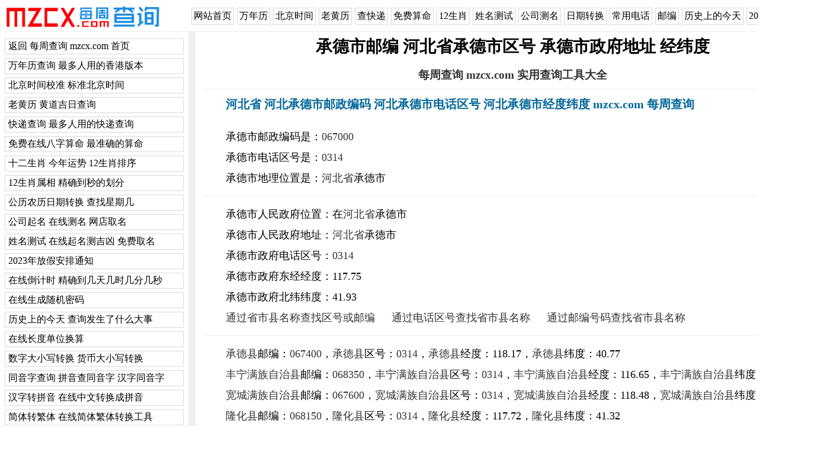

--- FILE ---
content_type: text/html
request_url: https://mzcx.com/youbian/hebei/chengdeshi/
body_size: 4327
content:
<!DOCTYPE html>
<html xmlns="http://www.w3.org/1999/xhtml">
<head>
    <meta http-equiv="Content-Type" content="text/html; charset=gb2312" />
    <meta name="keywords" content="承德邮编,承德区号,承德市区号,河北省承德市邮编,河北省承德市区号,河北省承德市政府地址,承德市邮政编码,承德市电话区号,河北省承德市电话,河北省承德市经度,河北省承德市纬度,河北省承德市,河北省承德市政府,河北省承德市人民政府,河北省承德市政府地址,河北省承德市政府邮编,河北省承德市政府区号,每周查询" />
    <meta name="description" content="每周查询网站提供承德邮编，承德区号，承德市区号，河北省承德市区号，河北省承德市政府地址，河北省承德市邮编，河北省承德市邮政编码，河北省承德市电话区号，承德市电话，河北省承德市经度，河北省承德市纬度，河北省，河北省承德市政府，河北省承德市人民政府，河北省承德市政府地址，河北省承德市政府邮编，河北省承德市政府区号等由每周查询精准提供查询。" />
    <link rel="shortcut icon" href="../../../image/mzcx.ico" />
    <link href="../../../css/pc.css" rel="stylesheet" />
    <title>承德邮编,承德区号,河北省承德市邮编,承德市区号,承德市电话区号,承德市邮政编码,经度纬度 mzcx.com 每周查询</title>
</head>
<body>

    <div class="div2column">
        <div class="div2column_left">
            <div class="div2column_logo">
                <a href="https://www.mzcx.com" target="_blank"><img src="../../../image/logo.jpg" /></a>
            </div>
        </div>
        <div class="div2column_right">
            <div class="div2column_right_neirong">
                <ul>
                    <li class="url_heng_li"><a href="https://www.mzcx.com" target="_blank">网站首页</a></li>
                    <li class="url_heng_li"><a href="https://www.mzcx.com/wannianli/" target="_blank">万年历</a></li>
                    <li class="url_heng_li"><a href="https://www.mzcx.com/beijingshijian/" target="_blank">北京时间</a></li>
                    <li class="url_heng_li"><a href="https://www.mzcx.com/laohuangli/" target="_blank">老黄历</a></li>
                    <li class="url_heng_li"><a href="https://www.mzcx.com/kuaidi/" target="_blank">查快递</a></li>
                    <li class="url_heng_li"><a href="https://www.mzcx.com/suanming/bazi/" target="_blank">免费算命</a></li>
                    <li class="url_heng_li"><a href="https://www.mzcx.com/shengxiao/" target="_blank">12生肖</a></li>
                    <li class="url_heng_li"><a href="https://www.mzcx.com/qiming/xingmingceshi/" target="_blank">姓名测试</a></li>
                    <li class="url_heng_li"><a href="https://www.mzcx.com/qiming/gongsiqiming/" target="_blank">公司测名</a></li>
                    <li class="url_heng_li"><a href="https://www.mzcx.com/riqizhuanhuan/" target="_blank">日期转换</a></li>
                    <li class="url_heng_li"><a href="https://www.mzcx.com/dianhua/" target="_blank">常用电话</a></li>
                    <li class="url_heng_li"><a href="https://www.mzcx.com/youbian/" target="_blank">邮编</a></li>
                    <li class="url_heng_li"><a href="https://www.mzcx.com/lishishangdejintian/" target="_blank">历史上的今天</a></li>
                    <li class="url_heng_li"><a href="https://www.mzcx.com/fangjia/" target="_blank">2023放假安排</a></li>
                </ul>
            </div>
        </div>
    </div>

    <div class="clear"></div>
    <div class="fenge5"></div>
    <div class="xian1"></div>


    <div class="div2column_b">
        <div class="div2column_b_left">

            <div class="div2column_b_left_300">
                <div class="fenge5"></div>
                <div class="url300">
                    <ul>
                        <li class="url300_li"><a href="https://www.mzcx.com" target="_blank">返回 每周查询 mzcx.com 首页</a></li>
                        <li class="url300_li"><a href="https://www.mzcx.com/wannianli/" target="_blank">万年历查询 最多人用的香港版本</a></li>
                        <li class="url300_li"><a href="https://www.mzcx.com/beijingshijian/" target="_blank">北京时间校准 标准北京时间</a></li>
                        <li class="url300_li"><a href="https://www.mzcx.com/laohuangli/" target="_blank">老黄历 黄道吉日查询</a></li>
                        <li class="url300_li"><a href="https://www.mzcx.com/kuaidi/" target="_blank">快递查询 最多人用的快递查询</a></li>
                        <li class="url300_li"><a href="https://www.mzcx.com/suanming/bazi/" target="_blank">免费在线八字算命 最准确的算命</a></li>
                        <li class="url300_li"><a href="https://www.mzcx.com/shengxiao/" target="_blank">十二生肖 今年运势 12生肖排序</a></li>
                        <li class="url300_li"><a href="https://www.mzcx.com/shengxiao/shuxiang/" target="_blank">12生肖属相 精确到秒的划分</a></li>
                        <li class="url300_li"><a href="https://www.mzcx.com/riqizhuanhuan/" target="_blank">公历农历日期转换 查找星期几</a></li>
                        <li class="url300_li"><a href="https://www.mzcx.com/qiming/gongsiqiming/" target="_blank">公司起名 在线测名 网店取名</a></li>
                        <li class="url300_li"><a href="https://www.mzcx.com/qiming/xingmingceshi/" target="_blank">姓名测试 在线起名测吉凶 免费取名</a></li>
                        <li class="url300_li"><a href="https://www.mzcx.com/fangjia/" target="_blank">2023年放假安排通知</a></li>
                        <li class="url300_li"><a href="https://www.mzcx.com/daojishi/" target="_blank">在线倒计时 精确到几天几时几分几秒</a></li>
                        <li class="url300_li"><a href="https://www.mzcx.com/mima/" target="_blank">在线生成随机密码</a></li>
                        <li class="url300_li"><a href="https://www.mzcx.com/lishishangdejintian/" target="_blank">历史上的今天 查询发生了什么大事</a></li>
                        <li class="url300_li"><a href="https://www.mzcx.com/changdu/" target="_blank">在线长度单位换算</a></li>
                        <li class="url300_li"><a href="https://www.mzcx.com/daxiaoxie/" target="_blank">数字大小写转换 货币大小写转换</a></li>
                        <li class="url300_li"><a href="https://www.mzcx.com/pinyin/tongyinzi/" target="_blank">同音字查询 拼音查同音字 汉字同音字</a></li>
                        <li class="url300_li"><a href="https://www.mzcx.com/pinyin/hanzizhuanpinyin/" target="_blank">汉字转拼音 在线中文转换成拼音</a></li>
                        <li class="url300_li"><a href="https://www.mzcx.com/fanti/" target="_blank">简体转繁体 在线简体繁体转换工具</a></li>
                        <li class="url300_li"><a href="https://www.mzcx.com/dianhua/" target="_blank">常用电话号码大全</a></li>
                        <li class="url300_li"><a href="https://www.mzcx.com/youbian/" target="_blank">通过省市县名称查找区号和邮编</a></li>
                        <li class="url300_li"><a href="https://www.mzcx.com/quhao/" target="_blank">通过区号查找省市县名称</a></li>
                        <li class="url300_li"><a href="https://www.mzcx.com/youbian/haoma/" target="_blank">通过邮编查找省市县名称</a></li>

                    </ul>
                </div>
                <div class="url300"><ul><li class="url300_li"><a href="/youbian/liaoning/shenyangshi/" target="_blank">沈阳市邮政编码 电话区号 政府地址</a></li><li class="url300_li"><a href="/youbian/liaoning/tielingshi/" target="_blank">铁岭市邮政编码 电话区号 政府地址</a></li><li class="url300_li"><a href="/youbian/liaoning/yingkoushi/" target="_blank">营口市邮政编码 电话区号 政府地址</a></li><li class="url300_li"><a href="/youbian/hebei/baodingshi/" target="_blank">保定市邮政编码 电话区号 政府地址</a></li><li class="url300_li"><a href="/youbian/hebei/cangzhoushi/" target="_blank">沧州市邮政编码 电话区号 政府地址</a></li><li class="url300_li"><a href="/youbian/hebei/handanshi/" target="_blank">邯郸市邮政编码 电话区号 政府地址</a></li><li class="url300_li"><a href="/youbian/hebei/hengshuishi/" target="_blank">衡水市邮政编码 电话区号 政府地址</a></li><li class="url300_li"><a href="/youbian/hebei/langfangshi/" target="_blank">廊坊市邮政编码 电话区号 政府地址</a></li><li class="url300_li"><a href="/youbian/hebei/qinhuangdaoshi/" target="_blank">秦皇岛市邮政编码 电话区号 政府地址</a></li><li class="url300_li"><a href="/youbian/hebei/shijiazhuangshi/" target="_blank">石家庄市邮政编码 电话区号 政府地址</a></li></ul></div>
                <div class="fenge5"></div>
            </div>

        </div>
        <div class="div2column_b_right">
            <div class="div2column_b_right_neirongTxt_Div">
                <div class="fenge10"></div>
                <div class="biaotiTxt">
                    承德市邮编 河北省承德市区号 承德市政府地址 经纬度
                </div>
                <div class="fenge10"></div>
                <div class="fenge10"></div>
                <div class="biaotiTxt2_center2">
                    <a href="https://www.mzcx.com" target="_blank">每周查询 mzcx.com 实用查询工具大全</a>
                </div>

                <div class="fenge10"></div>
                <div class="xian1"></div>
                <div class="fenge10"></div>

                <div class="neirongTxt_1">
                    <div class="biaotiTxt2 color4">
                        河北省 河北承德市邮政编码 河北承德市电话区号 河北承德市经度纬度 mzcx.com 每周查询
                    </div>
                </div>

                <div class="fenge10"></div>
                <div class="fenge10"></div>

                <div class="neirongTxt_1">
                    <div>
                        <p>
                            承德市邮政编码是：<a href="../../haoma/067000.html" target="_blank">067000</a>
                        </p>
                        <p>
                            承德市电话区号是：<a href="../../quhao/0314.html" target="_blank">0314</a>
                        </p>
                        <p>
                            承德市地理位置是：<a href="../" target="_blank">河北省</a>承德市
                        </p>
                    </div>
                </div>

                <div class="fenge10"></div>
                <div class="xian1"></div>
                <div class="fenge10"></div>

                <div class="neirongTxt_1">
                    <div>
                        <p>承德市人民政府位置：在<a href="../" target="_blank">河北省</a>承德市</p>
                        <p>承德市人民政府地址：<a href="../" target="_blank">河北省</a>承德市</p>
                        <p>承德市政府电话区号：<a href="../../quhao/0314.html" target="_blank">0314</a></p>
                        <p>承德市政府东经经度：117.75</p>
                        <p>承德市政府北纬纬度：41.93</p>
                    </div>
                </div>
                <div class="fenge20"></div>
                <div class="neirongTxt_1">
                    <p>
                        <a href="../../" target="_blank">通过省市县名称查找区号或邮编</a> 　 
                        <a href="../../quhao/" target="_blank">通过电话区号查找省市县名称</a> 　 
                        <a href="../../haoma/" target="_blank">通过邮编号码查找省市县名称</a>
                    </p>
                </div>

                <div class="fenge10"></div>
                <div class="xian1"></div>
                <div class="fenge10"></div>

                <div class="neirongTxt_1">
                    <p><a href="chengdexian/" target="_blank">承德县</a>邮编：<a href="../../haoma/067400.html" target="_blank">067400</a>，<a href="chengdexian/" target="_blank">承德县</a>区号：<a href="../../quhao/0314.html" target="_blank">0314</a>，<a href="chengdexian/" target="_blank">承德县</a>经度：118.17，<a href="chengdexian/" target="_blank">承德县</a>纬度：40.77</p><p><a href="fengningmanzuzizhixian/" target="_blank">丰宁满族自治县</a>邮编：<a href="../../haoma/068350.html" target="_blank">068350</a>，<a href="fengningmanzuzizhixian/" target="_blank">丰宁满族自治县</a>区号：<a href="../../quhao/0314.html" target="_blank">0314</a>，<a href="fengningmanzuzizhixian/" target="_blank">丰宁满族自治县</a>经度：116.65，<a href="fengningmanzuzizhixian/" target="_blank">丰宁满族自治县</a>纬度：41.2</p><p><a href="kuanchengmanzuzizhixian/" target="_blank">宽城满族自治县</a>邮编：<a href="../../haoma/067600.html" target="_blank">067600</a>，<a href="kuanchengmanzuzizhixian/" target="_blank">宽城满族自治县</a>区号：<a href="../../quhao/0314.html" target="_blank">0314</a>，<a href="kuanchengmanzuzizhixian/" target="_blank">宽城满族自治县</a>经度：118.48，<a href="kuanchengmanzuzizhixian/" target="_blank">宽城满族自治县</a>纬度：40.6</p><p><a href="longhuaxian/" target="_blank">隆化县</a>邮编：<a href="../../haoma/068150.html" target="_blank">068150</a>，<a href="longhuaxian/" target="_blank">隆化县</a>区号：<a href="../../quhao/0314.html" target="_blank">0314</a>，<a href="longhuaxian/" target="_blank">隆化县</a>经度：117.72，<a href="longhuaxian/" target="_blank">隆化县</a>纬度：41.32</p><p><a href="luanpingxian/" target="_blank">滦平县</a>邮编：<a href="../../haoma/068250.html" target="_blank">068250</a>，<a href="luanpingxian/" target="_blank">滦平县</a>区号：<a href="../../quhao/0314.html" target="_blank">0314</a>，<a href="luanpingxian/" target="_blank">滦平县</a>经度：117.33，<a href="luanpingxian/" target="_blank">滦平县</a>纬度：40.93</p><p><a href="pingquanxian/" target="_blank">平泉县</a>邮编：<a href="../../haoma/067500.html" target="_blank">067500</a>，<a href="pingquanxian/" target="_blank">平泉县</a>区号：<a href="../../quhao/0314.html" target="_blank">0314</a>，<a href="pingquanxian/" target="_blank">平泉县</a>经度：118.68，<a href="pingquanxian/" target="_blank">平泉县</a>纬度：41.0</p><p><a href="shuangluanqu/" target="_blank">双滦区</a>邮编：<a href="../../haoma/067000.html" target="_blank">067000</a>，<a href="shuangluanqu/" target="_blank">双滦区</a>区号：<a href="../../quhao/0314.html" target="_blank">0314</a>，<a href="shuangluanqu/" target="_blank">双滦区</a>经度：117.78，<a href="shuangluanqu/" target="_blank">双滦区</a>纬度：40.95</p><p><a href="shuangqiaoqu/" target="_blank">双桥区</a>邮编：<a href="../../haoma/067020.html" target="_blank">067020</a>，<a href="shuangqiaoqu/" target="_blank">双桥区</a>区号：<a href="../../quhao/0314.html" target="_blank">0314</a>，<a href="shuangqiaoqu/" target="_blank">双桥区</a>经度：，<a href="shuangqiaoqu/" target="_blank">双桥区</a>纬度：</p><p><a href="weichangmanzumengguzuzizhixian/" target="_blank">围场满族蒙古族自治县</a>邮编：<a href="../../haoma/068450.html" target="_blank">068450</a>，<a href="weichangmanzumengguzuzizhixian/" target="_blank">围场满族蒙古族自治县</a>区号：<a href="../../quhao/0314.html" target="_blank">0314</a>，<a href="weichangmanzumengguzuzizhixian/" target="_blank">围场满族蒙古族自治县</a>经度：117.75，<a href="weichangmanzumengguzuzizhixian/" target="_blank">围场满族蒙古族自治县</a>纬度：41.93</p><p><a href="xinglongxian/" target="_blank">兴隆县</a>邮编：<a href="../../haoma/067300.html" target="_blank">067300</a>，<a href="xinglongxian/" target="_blank">兴隆县</a>区号：<a href="../../quhao/0314.html" target="_blank">0314</a>，<a href="xinglongxian/" target="_blank">兴隆县</a>经度：117.52，<a href="xinglongxian/" target="_blank">兴隆县</a>纬度：40.43</p><p><a href="yingshouyingzikuangqu/" target="_blank">鹰手营子矿区</a>邮编：<a href="../../haoma/067200.html" target="_blank">067200</a>，<a href="yingshouyingzikuangqu/" target="_blank">鹰手营子矿区</a>区号：<a href="../../quhao/0314.html" target="_blank">0314</a>，<a href="yingshouyingzikuangqu/" target="_blank">鹰手营子矿区</a>经度：117.65，<a href="yingshouyingzikuangqu/" target="_blank">鹰手营子矿区</a>纬度：40.55</p>
                </div>

                <div class="fenge10"></div>
                <div class="xian1"></div>
                <div class="fenge10"></div>

                <div>
                    <p><ul class="div_ul2"><li><a href="../../" target="_blank">全国</a></li><li><a href="../" target="_blank">河北省</a></li><li><a href="./" target="_blank">承德市</a></li><li><a href="chengdexian/" target="_blank">承德市承德县</a></li><li><a href="fengningmanzuzizhixian/" target="_blank">承德市丰宁满族自治县</a></li><li><a href="kuanchengmanzuzizhixian/" target="_blank">承德市宽城满族自治县</a></li><li><a href="longhuaxian/" target="_blank">承德市隆化县</a></li><li><a href="luanpingxian/" target="_blank">承德市滦平县</a></li><li><a href="pingquanxian/" target="_blank">承德市平泉县</a></li><li><a href="shuangluanqu/" target="_blank">承德市双滦区</a></li><li><a href="shuangqiaoqu/" target="_blank">承德市双桥区</a></li><li><a href="weichangmanzumengguzuzizhixian/" target="_blank">承德市围场满族蒙古族自治县</a></li><li><a href="xinglongxian/" target="_blank">承德市兴隆县</a></li><li><a href="yingshouyingzikuangqu/" target="_blank">承德市鹰手营子矿区</a></li></ul></p>
                </div>
                <div class="clear"></div>

                <div class="fenge10"></div>
                <div class="xian1"></div>
                <div class="fenge10"></div>

                <div class="neirongTxt_1">
                    承德邮编，承德区号，承德市电话区号，承德市邮政编码，河北省承德市政府地址，承德市邮编，河北省承德市区号，河北省承德市电话区号，河北省承德市电话，承德市经度，河北省承德市纬度，承德市，河北省承德市政府，河北省承德市人民政府，河北省承德市政府地址，河北省承德市政府邮编，承德邮编，承德区号，河北省承德市政府区号等信息，每周查询网站为大家提供精准邮编、地址、区号、经度和纬度查询。
                </div>
                <div class="fenge5"></div>

            </div>
        </div>        
    </div>



    <div class="clear"></div>

    <div class="xian2"></div>
    <div class="fenge10"></div>
    <div class="weibu">
        <div>每周查询 <a href="https://www.mzcx.com" target="_blank"><span class="color4">mzcx.com</span></a> 方便实用 敬请收藏</div>
        <div>免责声明：本站所有内容仅供娱乐，不作任何用途或决策之用，据此操作风险自担。</div>
        <div>联系我们：发邮件 <img src="https://www.mzcx.com/image/webmail.jpg" /> 或者 <a href="https://www.mzcx.com/webmail/?id=202188" target="_blank"><span class="color4">在线留言</span></a></div>
        <div>2009-2121</div>
    </div>
    <div class="fenge10"></div>
    <div class="fenge10"></div>
    <script src="https://www.mzcx.com/js/select.js"></script>
    <div style="display:none">
        <script src="https://www.mzcx.com/js/count.js"></script>
    </div>
</body>
</html>


--- FILE ---
content_type: text/css
request_url: https://mzcx.com/css/pc.css
body_size: 2459
content:
@charset "gb2312";

* {
    padding: 0px;
    list-style: none;
}

img {
    display: inline-block;
    border: none;
}

body {
    width: 1380px;
    margin: 0 auto;
    padding: 8px;
    font-family: Microsoft YaHei,微软雅黑,Verdana,"宋体";
    font-size: 16px;
}
p {
    margin: 5px 0px 5px 0px;
}
form {
    margin: 0px;
    padding: 0px;
}

hr {
    border-top: 1px dashed #B9DCFF;
}

.clear {
    clear: both;
}

ul, li {
    margin: 0;
    padding: 0;
    list-style: none;
}

.checkbox {
    vertical-align: middle;
    margin-top: 0;
}

a:link {
    text-decoration: none;
    color: #333333;
}

a:visited {
    color: #333333;
}

a:hover {
    color: #ff0000;
}

a:active {
    color: #00d80b;
}

.text_bold{
    font-weight: bold;
}

.div2column {
    width: 100%;
}

.div2column_left {
    float: left;
    width: 290px;
    height: 40px;
}

.div2column_right {
    float: right;
    width: 1070px;
}

.div2column_right_neirong {
    height: 40px;
    width: 1070px;
    display: table-cell;
    vertical-align: middle;
    text-align: right;
}

.div2column_logo {
    width: 100%;
}


.div2column_b {
    width: 100%;
    overflow: hidden;
    background-image: url(../image/bj1380b.jpg);
    background-repeat: repeat-y;
}

.div2column_b_left {
    float: left;
    width: 310px;
}

.div2column_b_right {
    float: right;
    width: 1070px;
}

div2column_b_left_300 {
    width: 300px;
    float: left;
}

.div2column_b_right_neirongTxt_Div {
    float: right;
    width: 1045px;
}

.div3column {
    width: 100%;
    overflow: hidden;
    background-image: url(../image/bj1380.jpg);
    background-repeat: repeat-y;
}

.div3column .div3column_left {
    width: 260px;
    float: left;
}

.div3column .div3column_center {
    width: 810px;
    float: left;
    /*border: 1px solid #51A8FF;*/
}

.div3column .div3column_right {
    width: 310px;
    float: right;
}

.div3column_left_250 {
    width: 253px;
    line-height: 25px;
}

.div3column_center_770 {
    width: 100%;
    margin: 0 auto;
}

.div3column_right_300 {
    width: 303px;
    line-height: 25px;
    float: right;
}

.biaotiTxt {
    text-align: center;
    line-height: 30px;
    font-size: 28px;
    font-weight: bold;
}
.biaotiTxt2 {
    font-size: 20px;
    font-weight: bold;
}
.biaotiTxt2_center {
    text-align: center;
    font-size: 20px;
    font-weight: bold;
}
.biaotiTxt2_center2 {
    text-align: center;
    font-size: 19px;
    font-weight: bold;
}

.biaotiTxt3 {
    text-indent: 38px;
    font-size: 20px;
    font-weight: bold;
}

.neirongTxt_Div {
    width: 765px;
    margin: 0 auto;
    /*border: 1px solid #FF00FF;*/
}

.neirongTxt_Div2 {
    text-align: center;
    margin: 0 auto;
}

.neirongTxt_1 {
    /*内容首行缩进*/
    text-indent: 38px;
    line-height: 30px;
    font-size: 18px;
    /*border: 1px solid #FF00FF;*/
}

.neirongTxt_2 {
    /*内容首行不缩进*/
    line-height: 30px;
    font-size: 18px;
    /*border: 1px solid #FF00FF;*/
}

.weibu {
    line-height: 20px;
    text-align: center;
    font-size: 15px;
}

.weibu img {
    vertical-align: middle;
}

.color1 {
    color: #FF0000; /*红*/
}

.color2 {
    color: #990000; /*深红*/
}

.color3 {
    color: #60B5DD; /*蓝*/
}

.color4 {
    color: #006699; /*深蓝*/
}

.color5 {
    color: #FF00FF; /*粉红*/
}

.color6 {
    color: #00C600; /*绿*/
}

.color7 {
    color: #FF9900; /*橙*/
}

.color8 {
    color: #9900FF; /*紫*/
}

.color9 {
    color: #cccccc; /*灰*/
}

.color10 {
    color: #999999; /*深灰*/
}

.color11 {
    color: #333333; /*黑*/
}

.color12 {
    color: #ffffff; /*白*/
}

.fenge2 {
    height: 2px;
}

.fenge3 {
    height: 3px;
}

.fenge5 {
    height: 5px;
}

.fenge10 {
    height: 10px;
}

.xian1 {
    width: 100%;
    height: 1px;
    background: #eeeeee;
}

.xian2 {
    width: 100%;
    height: 2px;
    background: #eeeeee;
}

.xian5 {
    width: 100%;
    height: 5px;
    background: #eeeeee;
}


/*黑色*/
.Button1 {
    border: 1px solid #B3B3B3;
    background-color: #f1eeee;
    cursor: pointer;
    border-radius: 8px;
    padding: 0px 5px 0px 5px;
}

.Button1:link {
    text-decoration: none;
    color: #000000;
}

.Button1:visited {
    color: #000000;
}


/*绿色*/
.Button2 {
    border: 1px solid #4ac632;
    background-color: #eaf5e8;
    cursor: pointer;
    border-radius: 8px;
    padding: 0px 5px 0px 5px;
}

.Button2:link {
    text-decoration: none;
    color: #009900;
}

.Button2:visited {
    color: #009900;
}

/*红色*/
.Button3 {
    border: 1px solid #ddb096;
    background-color: #FDF5DB;
    cursor: pointer;
    border-radius: 8px;
    padding: 0px 5px 0px 5px;
}

.Button3:link {
    text-decoration: none;
    color: #ff0000;
}

.Button3:visited {
    color: #ff0000;
}

/*紫色*/
.Button4 {
    border: 1px solid #dc61ef;
    background-color: #FEFBF1;
    cursor: pointer;
    border-radius: 8px;
    padding: 0px 5px 0px 5px;
}

.Button4:link {
    text-decoration: none;
    color: #a111ee;
}

.Button4:visited {
    color: #a111ee;
}

/*褐色*/
.Button5 {
    border: 1px solid #ddb096;
    background-color: #FDF5DB;
    cursor: pointer;
    border-radius: 8px;
    padding: 0px 5px 0px 5px;
}

.Button5:link {
    text-decoration: none;
    color: #993300;
}

.Button5:visited {
    color: #993300;
}

/*浅蓝色*/
.Button6 {
    border: 1px solid #7cabdd;
    background-color: #eef9fc;
    cursor: pointer;
    border-radius: 8px;
    padding: 0px 5px 0px 5px;
}

.Button6:link {
    text-decoration: none;
    color: #0099FF;
}

.Button6:visited {
    color: #0099FF;
}

/*深蓝色1*/
.Button7 {
    border: 1px solid #7cabdd;
    background-color: #dcf1f6;
    cursor: pointer;
    border-radius: 8px;
    padding: 0px 5px 0px 5px;
}

.Button7:link {
    text-decoration: none;
    color: #2c5092;
}

.Button7:visited {
    color: #2c5092;
}

/*深蓝色2*/
.Button8 {
    border: 1px solid #1b71aa;
    background-color: #eef9fc;
    cursor: pointer;
    border-radius: 8px;
    padding: 0px 5px 0px 5px;
}

.Button8:link {
    text-decoration: none;
    color: #1b71aa;
}

.Button8:visited {
    color: #1b71aa;
}

/*首行标题*/
.Button_Top {
    border: 1px solid #1b71aa;
    background-color: #eef9fc;
    cursor: pointer;
    border-radius: 4px;
    padding: 0px 5px 0px 5px;
    font-size:19px;
    margin-right:5px;
}

.Button_Top:link {
    text-decoration: none;
    color: #1b71aa;
}

.Button_Top:visited {
    color: #1b71aa;
}

.url250 {
    width: 100%;
}
.url250_li {
    width: 98%;
    height: 100%;
    margin: 6px 0px 6px 0px;
    border: 1px solid #dcd7d7;
}
.url250_li a:link {
    display: block;
    height: 100%;
    text-decoration: none;
    color: #000000;
    padding: 2px 0px 2px 5px;
}
.url250_li a:hover {
    background: #48a2f8;
    color: #ffffff;
}

.url300 {
    width: 300px;
}
.url300_li {
    width: 300px;
    height: 100%;
    border: 1px solid #dcd7d7;
    margin: 6px 0px 6px 0px;
}
.url300_li a:link {
    display: block;
    height: 100%;
    text-decoration: none;
    color: #000000;
    padding: 2px 0px 2px 5px;
}
.url300_li a:hover {
    background: #48a2f8;
    color: #ffffff;
}

.url_heng_li {
    float:left;
    height: 100%;
    margin: 5px 0px 5px 5px;
    border: 1px solid #dcd7d7;
}
.url_heng_li a:link {
    display: block;
    height: 100%;
    text-decoration: none;
    color: #000000;
    padding: 3px 3px 3px 3px;
}

.url_heng_li a:hover {
    background: #48a2f8;
    color: #ffffff;
}

.div_ul {
    /*border:1px solid #0094ff;*/
}

    .div_ul li {
        float: left;
        cursor: pointer;
        list-style: none;
        margin: 5px 2px 5px 2px;
        border: 1px solid #b7b7b7;
    }

        .div_ul li a {
            display: inline-block;
            padding: 5px 5px 5px 5px;
            height: 100%;
            text-decoration: none;
            list-style: none;
        }

.div_ul2 {
    /*border:1px solid #0094ff;*/
}

    .div_ul2 li {
        float: left;
        cursor: pointer;
        list-style: none;
        margin: 5px 5px 5px 5px;
        border: 1px solid #b7b7b7;
    }

        .div_ul2 li a {
            display: inline-block;
            padding: 5px 5px 5px 5px;
            height: 100%;
            text-decoration: none;
            list-style: none;
        }

.div_ul3 {
    /*border:1px solid #0094ff;*/
}

    .div_ul3 li {
        float: left;
        cursor: pointer;
        list-style: none;
        margin: 5px 5px 5px 5px;
        border: 1px solid #b7b7b7;
        border-top-right-radius: 6px;
        border-bottom-right-radius: 6px;
        border-top-left-radius: 6px;
        border-bottom-left-radius: 6px;
    }

        .div_ul3 li a {
            display: inline-block;
            padding: 5px 8px 5px 8px;
            height: 100%;
            text-decoration: none;
            list-style: none;
        }

.BiaoTi_ShuoMing {
    font-size: 18px;
    font-weight: initial;
    color: #8f8f8f;
}

.ul_AnNiu_1 {
    float: left;
    height: 100%;
    margin: 5px 15px 5px 0px;
    border-top-right-radius: 8px;
    border-bottom-right-radius: 8px;
    border-top-left-radius: 8px;
    border-bottom-left-radius: 8px;
    background: #fee3bf;
    border: 1px solid #bf3805;
}

    .ul_AnNiu_1 a:link {
        display: block;
        height: 100%;
        text-decoration: none;
        color: #000000;
        padding: 2px 10px 2px 10px;
    }

    .ul_AnNiu_1 a:hover {
        border-top-right-radius: 8px;
        border-bottom-right-radius: 8px;
        border-top-left-radius: 8px;
        border-bottom-left-radius: 8px;
        background: #bf3805;
        color: #ffffff;
    }



--- FILE ---
content_type: application/javascript
request_url: https://www.mzcx.com/js/select.js
body_size: 276
content:
document.onselectstart = new Function("event.returnValue=false");
document.onselectstart = function () { return false; };
window.oncontextmenu = function () { return false; }
window.onkeydown = window.onkeyup = window.onkeypress = function (event) { if (event.code == 'F12') { window.event.returnValue = false; return false; } }
